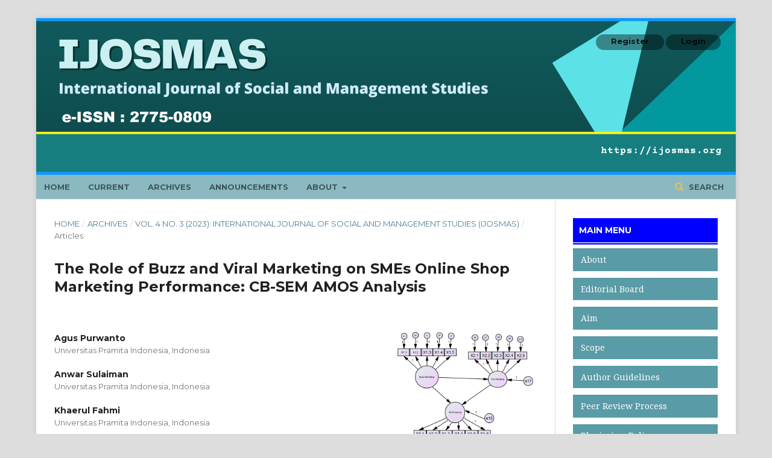

--- FILE ---
content_type: text/html; charset=utf-8
request_url: https://ijosmas.org/index.php/ijosmas/article/view/292
body_size: 8737
content:
	<!DOCTYPE html>
<html lang="en-US" xml:lang="en-US">
<head>
	<meta charset="utf-8">
	<meta name="viewport" content="width=device-width, initial-scale=1.0">
	<title>
		The Role of Buzz and Viral Marketing on SMEs Online Shop Marketing Performance:  CB-SEM AMOS Analysis
							| International Journal of Social and Management Studies
			</title>

	
<link rel="icon" href="https://ijosmas.org/public/journals/1/favicon_en_US.png">
<meta name="generator" content="Open Journal Systems 3.2.1.2">
<meta name="google-site-verification" content="UMSnLa64QHh3TsyLyhXYc1CMlAiyp5Nbnx2s0OhxVc8" />

<meta name="google-site-verification" content="M5wZVNoSUZcTnNF3isZS3m41r_3ah_F90qH0-k8wXKE" />

<meta name="google-site-verification" content="q8_wET74F-4HrPViRM4oWAMbk9rswRMjb4SVDoZv-VA" />
<meta name="gs_meta_revision" content="1.1"/>
<meta name="citation_journal_title" content="International Journal of Social and Management Studies"/>
<meta name="citation_journal_abbrev" content="ijosmas"/>
<meta name="citation_issn" content="2775-0809"/> 
<meta name="citation_author" content="Agus Purwanto"/>
<meta name="citation_author_institution" content="Universitas Pramita Indonesia, Indonesia"/>
<meta name="citation_author" content="Anwar   Sulaiman"/>
<meta name="citation_author_institution" content="Universitas Pramita Indonesia, Indonesia"/>
<meta name="citation_author" content="Khaerul Fahmi"/>
<meta name="citation_author_institution" content="Universitas Pramita Indonesia, Indonesia"/>
<meta name="citation_title" content="The Role of Buzz and Viral Marketing on SMEs Online Shop Marketing Performance:  CB-SEM AMOS Analysis"/>
<meta name="citation_language" content="en"/>
<meta name="citation_date" content="2023/03/04"/>
<meta name="citation_volume" content="4"/>
<meta name="citation_issue" content="3"/>
<meta name="citation_firstpage" content="1"/>
<meta name="citation_lastpage" content="7"/>
<meta name="citation_doi" content="10.5555/ijosmas.v4i3.292"/>
<meta name="citation_abstract_html_url" content="https://ijosmas.org/index.php/ijosmas/article/view/292"/>
<meta name="citation_keywords" xml:lang="en" content="Buzz Marketing, Viral Marketing, SMEs, Marketing Performance, CB-SEM, AMOS"/>
<meta name="citation_pdf_url" content="https://ijosmas.org/index.php/ijosmas/article/download/292/224"/>
<meta name="citation_reference" content="Aditi, B., Djakasaputra, A., Dewianawati, D., Wahyoedi, S., &amp; Titin, T. (2022). Supply chain performance and visit interest of restaurants: The role of buzz and viral marketing strategic. Uncertain Supply Chain Management, 10(2), 437-444."/>
<meta name="citation_reference" content="Avogo, F. A., Appau, W. M., &amp; Attakora-Amaniampong, E. (2022). The effects of word-of-mouth and online review marketing strategies on students’ satisfaction with their housing selection during COVID-19 season. Facilities."/>
<meta name="citation_reference" content="Goodie-Okio Jennifer, A. (2022). Viral Marketing and Brand Performance of Pharmaceutical Companies in South-South, Nigeria: The Moderating Role of Technology. Management Sciences."/>
<meta name="citation_reference" content="Hosseinikhah Choshaly, S., &amp; Mirabolghasemi, M. (2022). The role of viral marketing strategies in predicting purchasing intention of eco-labelled products. Journal of Islamic Marketing, 13(5), 997-1015."/>
<meta name="citation_reference" content="Jasin, M. (2022). How The Role of online and viral marketing and competitiveness ability on business performance of SMEs. Journal of Information Systems and Management (JISMA), 1(2), 28-35."/>
<meta name="citation_reference" content="Kolte, A., Mahajan, Y., &amp; Vasa, L. (2022). A Bibliometric Analysis of Buzz Marketing: Research Areas, Concerns, and Suggestions for Advancement. Plos One."/>
<meta name="citation_reference" content="Krishnan, C., Majid Baba, M., Singh, G., &amp; Mariappan, J. (2022). Viral marketing: a new horizon and emerging challenges. Principles of Social Networking: The New Horizon and Emerging Challenges, 161-175."/>
<meta name="citation_reference" content="Lee, W. L., Liu, C. H., &amp; Tseng, T. W. (2022). The multiple effects of service innovation and quality on transitional and electronic word-of-mouth in predicting customer behaviour. Journal of Retailing and Consumer Services, 64, 102791."/>
<meta name="citation_reference" content="Mukaromah, H., Muhajir, M., Fathudin, F., Purwanti, K., Ansori, Y., Fahlevi, M., ... &amp; Purwanto, A. (2022). The role of buzz and viral marketing strategic on purchase intention and supply chain performance. Uncertain Supply Chain Management, 10(2), 637-644."/>
<meta name="citation_reference" content="Taufik, E. R., Hasan, S., Titin, T., Singagerda, F. S., &amp; Sinambela, E. A. (2022). Hospitals Visit Intention and Visit Decision: How the Role of Viral and Word of Mouth Marketing?. Frontiers in Public Health, 10."/>
<meta name="citation_reference" content="Tu, S., &amp; Neumann, S. (2022, April). A Viral Marketing-Based Model For Opinion Dynamics in Online Social Networks. In Proceedings of the ACM Web Conference 2022 (pp. 1570-1578)."/>
<meta name="citation_reference" content="Zhang, T., &amp; Huang, X. (2022). Viral marketing: Influencer marketing pivots in tourism–a case study of meme influencer instigated travel interest surge. Current Issues in Tourism, 25(4), 508-515."/>
<link rel="schema.DC" href="http://purl.org/dc/elements/1.1/" />
<meta name="DC.Creator.PersonalName" content="Agus Purwanto"/>
<meta name="DC.Creator.PersonalName" content="Anwar   Sulaiman"/>
<meta name="DC.Creator.PersonalName" content="Khaerul Fahmi"/>
<meta name="DC.Date.created" scheme="ISO8601" content="2023-03-04"/>
<meta name="DC.Date.dateSubmitted" scheme="ISO8601" content="2023-03-04"/>
<meta name="DC.Date.issued" scheme="ISO8601" content="2023-03-04"/>
<meta name="DC.Date.modified" scheme="ISO8601" content="2023-03-04"/>
<meta name="DC.Description" xml:lang="en" content="The purpose of this research is to analyze the relationship between buzz marketing and SMEs marketing, the relationship between viral marketing and SMEs marketing performance and the relationship between buzz marketing and viral marketing. This research method is quantitative. The data collection technique in this study used an online questionnaire technique which was designed using a Likert scale of 1 to 7 and distributed to 650 SMEs consumers who were selected by simple random sampling method. This data processing tool uses Structural Equation Modeling (SEM) using the AMOS (Analysis of Moment Structure) program version 26. Prior to data analysis, validity and reliability tests of the questionnaire used are first performed. To measure its validity, the score of each question item was used which was correlated with the total item score in one variable. After testing the validity and reliability, then performed data analysis. Data analysis and interpretation are carried out to answer the problems that have been formulated and answer the hypotheses. In this study, data analysis used Structural Equation Modeling (SEM) with AMOS software. The results of this study are that buzz marketing has a positive and significant effect on SMEs marketing performance. Viral marketing has a positive and significant effect on SMEs marketing performance. Buzz marketing has a positive and significant effect on Viral marketing"/>
<meta name="DC.Format" scheme="IMT" content="application/pdf"/>
<meta name="DC.Identifier" content="292"/>
<meta name="DC.Identifier.pageNumber" content="1-7"/>
<meta name="DC.Identifier.DOI" content="10.5555/ijosmas.v4i3.292"/>
<meta name="DC.Identifier.URI" content="https://ijosmas.org/index.php/ijosmas/article/view/292"/>
<meta name="DC.Language" scheme="ISO639-1" content="en"/>
<meta name="DC.Rights" content="Copyright (c) 2023  International Journal of Social and Management Studies"/>
<meta name="DC.Rights" content=""/>
<meta name="DC.Source" content="International Journal of Social and Management Studies"/>
<meta name="DC.Source.ISSN" content="2775-0809"/>
<meta name="DC.Source.Issue" content="3"/>
<meta name="DC.Source.Volume" content="4"/>
<meta name="DC.Source.URI" content="https://ijosmas.org/index.php/ijosmas"/>
<meta name="DC.Subject" xml:lang="en" content="Buzz Marketing, Viral Marketing, SMEs, Marketing Performance, CB-SEM, AMOS"/>
<meta name="DC.Title" content="The Role of Buzz and Viral Marketing on SMEs Online Shop Marketing Performance:  CB-SEM AMOS Analysis"/>
<meta name="DC.Type" content="Text.Serial.Journal"/>
<meta name="DC.Type.articleType" content="Articles"/>
<link rel="alternate" type="application/atom+xml" href="https://ijosmas.org/index.php/ijosmas/gateway/plugin/WebFeedGatewayPlugin/atom">
<link rel="alternate" type="application/rdf+xml" href="https://ijosmas.org/index.php/ijosmas/gateway/plugin/WebFeedGatewayPlugin/rss">
<link rel="alternate" type="application/rss+xml" href="https://ijosmas.org/index.php/ijosmas/gateway/plugin/WebFeedGatewayPlugin/rss2">
<link rel="alternate" type="application/atom+xml" href="https://ijosmas.org/index.php/ijosmas/gateway/plugin/AnnouncementFeedGatewayPlugin/atom">
<link rel="alternate" type="application/rdf+xml" href="https://ijosmas.org/index.php/ijosmas/gateway/plugin/AnnouncementFeedGatewayPlugin/rss">
<link rel="alternate" type="application/rss+xml" href="https://ijosmas.org/index.php/ijosmas/gateway/plugin/AnnouncementFeedGatewayPlugin/rss2">
	<link rel="stylesheet" href="https://ijosmas.org/index.php/ijosmas/$$$call$$$/page/page/css?name=stylesheet" type="text/css" /><link rel="stylesheet" href="https://cdnjs.cloudflare.com/ajax/libs/font-awesome/4.7.0/css/font-awesome.css?v=3.2.1.2" type="text/css" /><link rel="stylesheet" href="//fonts.googleapis.com/css?family=Montserrat:400,700|Noto+Serif:400,400i,700,700i" type="text/css" /><link rel="stylesheet" href="https://ijosmas.org/plugins/generic/orcidProfile/css/orcidProfile.css?v=3.2.1.2" type="text/css" /><link rel="stylesheet" href="https://ijosmas.org/public/journals/1/styleSheet.css?v=3.2.1.2" type="text/css" />
</head>
<body class="pkp_page_article pkp_op_view has_site_logo" dir="ltr">

	<div class="pkp_structure_page">

				<header class="pkp_structure_head" id="headerNavigationContainer" role="banner">
						 <nav class="cmp_skip_to_content" aria-label="Jump to content links">
	<a href="#pkp_content_main">Skip to main content</a>
	<a href="#siteNav">Skip to main navigation menu</a>
		<a href="#pkp_content_footer">Skip to site footer</a>
</nav>

			<div class="pkp_head_wrapper">

				<div class="pkp_site_name_wrapper">
					<button class="pkp_site_nav_toggle">
						<span>Open Menu</span>
					</button>
										<div class="pkp_site_name">
																<a href="						https://ijosmas.org/index.php/ijosmas/index
					" class="is_img">
							<img src="https://ijosmas.org/public/journals/1/pageHeaderLogoImage_en_US.png" width="2320" height="500"  />
						</a>
										</div>
				</div>

				
				<nav class="pkp_site_nav_menu" aria-label="Site Navigation">
					<a id="siteNav"></a>
					<div class="pkp_navigation_primary_row">
						<div class="pkp_navigation_primary_wrapper">
																				<ul id="navigationPrimary" class="pkp_navigation_primary pkp_nav_list">
								<li class="">
				<a href="https://ijosmas.org/">
					Home
				</a>
							</li>
								<li class="">
				<a href="https://ijosmas.org/index.php/ijosmas/issue/current">
					Current
				</a>
							</li>
								<li class="">
				<a href="https://ijosmas.org/index.php/ijosmas/issue/archive">
					Archives
				</a>
							</li>
								<li class="">
				<a href="https://ijosmas.org/index.php/ijosmas/announcement">
					Announcements
				</a>
							</li>
								<li class="">
				<a href="https://ijosmas.org/index.php/ijosmas/about">
					About
				</a>
									<ul>
																					<li class="">
									<a href="https://ijosmas.org/index.php/ijosmas/about">
										About the Journal
									</a>
								</li>
																												<li class="">
									<a href="https://ijosmas.org/index.php/ijosmas/about/submissions">
										Submissions
									</a>
								</li>
																												<li class="">
									<a href="https://ijosmas.org/index.php/ijosmas/about/editorialTeam">
										Editorial Team
									</a>
								</li>
																												<li class="">
									<a href="https://ijosmas.org/index.php/ijosmas/about/privacy">
										Privacy Statement
									</a>
								</li>
																												<li class="">
									<a href="https://ijosmas.org/index.php/ijosmas/about/contact">
										Contact
									</a>
								</li>
																		</ul>
							</li>
			</ul>

				

																									
	<form class="pkp_search pkp_search_desktop" action="https://ijosmas.org/index.php/ijosmas/search/search" method="get" role="search" aria-label="Article Search">
		<input type="hidden" name="csrfToken" value="9f290d7881b3ad557e967fadb80a8b54">
				
			<input name="query" value="" type="text" aria-label="Search Query">
		

		<button type="submit">
			Search
		</button>
		<div class="search_controls" aria-hidden="true">
			<a href="https://ijosmas.org/index.php/ijosmas/search/search" class="headerSearchPrompt search_prompt" aria-hidden="true">
				Search
			</a>
			<a href="#" class="search_cancel headerSearchCancel" aria-hidden="true"></a>
			<span class="search_loading" aria-hidden="true"></span>
		</div>
	</form>
													</div>
					</div>
					<div class="pkp_navigation_user_wrapper" id="navigationUserWrapper">
							<ul id="navigationUser" class="pkp_navigation_user pkp_nav_list">
								<li class="profile">
				<a href="https://ijosmas.org/index.php/ijosmas/user/register">
					Register
				</a>
							</li>
								<li class="profile">
				<a href="https://ijosmas.org/index.php/ijosmas/login">
					Login
				</a>
							</li>
										</ul>

					</div>
																			
	<form class="pkp_search pkp_search_mobile" action="https://ijosmas.org/index.php/ijosmas/search/search" method="get" role="search" aria-label="Article Search">
		<input type="hidden" name="csrfToken" value="9f290d7881b3ad557e967fadb80a8b54">
				
			<input name="query" value="" type="text" aria-label="Search Query">
		

		<button type="submit">
			Search
		</button>
		<div class="search_controls" aria-hidden="true">
			<a href="https://ijosmas.org/index.php/ijosmas/search/search" class="headerSearchPrompt search_prompt" aria-hidden="true">
				Search
			</a>
			<a href="#" class="search_cancel headerSearchCancel" aria-hidden="true"></a>
			<span class="search_loading" aria-hidden="true"></span>
		</div>
	</form>
									</nav>
			</div><!-- .pkp_head_wrapper -->
		</header><!-- .pkp_structure_head -->

						<div class="pkp_structure_content has_sidebar">
			<div class="pkp_structure_main" role="main">
				<a id="pkp_content_main"></a>

<div class="page page_article">
			<nav class="cmp_breadcrumbs" role="navigation" aria-label="You are here:">
	<ol>
		<li>
			<a href="https://ijosmas.org/index.php/ijosmas/index">
				Home
			</a>
			<span class="separator">/</span>
		</li>
		<li>
			<a href="https://ijosmas.org/index.php/ijosmas/issue/archive">
				Archives
			</a>
			<span class="separator">/</span>
		</li>
					<li>
				<a href="https://ijosmas.org/index.php/ijosmas/issue/view/16">
					Vol. 4 No. 3 (2023): International Journal of Social and Management Studies (IJOSMAS)
				</a>
				<span class="separator">/</span>
			</li>
				<li class="current" aria-current="page">
			<span aria-current="page">
									Articles
							</span>
		</li>
	</ol>
</nav>
	
			<article class="obj_article_details">

			<h1 class="page_title">
		The Role of Buzz and Viral Marketing on SMEs Online Shop Marketing Performance:  CB-SEM AMOS Analysis
	</h1>
	
	<div class="row">
		<div class="main_entry">

							<section class="item authors">
					<h2 class="pkp_screen_reader">Authors</h2>
					<ul class="authors">
											<li>
							<span class="name">
								Agus Purwanto
							</span>
															<span class="affiliation">
									Universitas Pramita Indonesia, Indonesia
								</span>
																				</li>
											<li>
							<span class="name">
								Anwar Sulaiman
							</span>
															<span class="affiliation">
									Universitas Pramita Indonesia, Indonesia
								</span>
																				</li>
											<li>
							<span class="name">
								Khaerul Fahmi
							</span>
															<span class="affiliation">
									Universitas Pramita Indonesia, Indonesia
								</span>
																				</li>
										</ul>
				</section>
			
																												<section class="item doi">
						<h2 class="label">
														DOI:
						</h2>
						<span class="value">
							<a href="https://doi.org/10.5555/ijosmas.v4i3.292">
								https://doi.org/10.5555/ijosmas.v4i3.292
							</a>
						</span>
					</section>
							
									<section class="item keywords">
				<h2 class="label">
										Keywords:
				</h2>
				<span class="value">
											Buzz Marketing, Viral Marketing, SMEs, Marketing Performance, CB-SEM, AMOS									</span>
			</section>
			
										<section class="item abstract">
					<h2 class="label">Abstract</h2>
					<p>The purpose of this research is to analyze the relationship between buzz marketing and SMEs marketing, the relationship between viral marketing and SMEs marketing performance and the relationship between buzz marketing and viral marketing. This research method is quantitative. The data collection technique in this study used an online questionnaire technique which was designed using a Likert scale of 1 to 7 and distributed to 650 SMEs consumers who were selected by simple random sampling method. This data processing tool uses Structural Equation Modeling (SEM) using the AMOS (Analysis of Moment Structure) program version 26. Prior to data analysis, validity and reliability tests of the questionnaire used are first performed. To measure its validity, the score of each question item was used which was correlated with the total item score in one variable. After testing the validity and reliability, then performed data analysis. Data analysis and interpretation are carried out to answer the problems that have been formulated and answer the hypotheses. In this study, data analysis used Structural Equation Modeling (SEM) with AMOS software. The results of this study are that buzz marketing has a positive and significant effect on SMEs marketing performance. Viral marketing has a positive and significant effect on SMEs marketing performance. Buzz marketing has a positive and significant effect on Viral marketing</p>
				</section>
			
			<div class="item downloads_chart">
	<h3 class="label">
		Downloads
	</h3>
	<div class="value">
		<canvas class="usageStatsGraph" data-object-type="Submission" data-object-id="292"></canvas>
		<div class="usageStatsUnavailable" data-object-type="Submission" data-object-id="292">
			Download data is not yet available.
		</div>
	</div>
</div>


																																	
										<section class="item references">
					<h2 class="label">
						References
					</h2>
					<div class="value">
																					<p>Aditi, B., Djakasaputra, A., Dewianawati, D., Wahyoedi, S., &amp; Titin, T. (2022). Supply chain performance and visit interest of restaurants: The role of buzz and viral marketing strategic. Uncertain Supply Chain Management, 10(2), 437-444. </p>
															<p>Avogo, F. A., Appau, W. M., &amp; Attakora-Amaniampong, E. (2022). The effects of word-of-mouth and online review marketing strategies on students’ satisfaction with their housing selection during COVID-19 season. Facilities. </p>
															<p>Goodie-Okio Jennifer, A. (2022). Viral Marketing and Brand Performance of Pharmaceutical Companies in South-South, Nigeria: The Moderating Role of Technology. Management Sciences. </p>
															<p>Hosseinikhah Choshaly, S., &amp; Mirabolghasemi, M. (2022). The role of viral marketing strategies in predicting purchasing intention of eco-labelled products. Journal of Islamic Marketing, 13(5), 997-1015. </p>
															<p>Jasin, M. (2022). How The Role of online and viral marketing and competitiveness ability on business performance of SMEs. Journal of Information Systems and Management (JISMA), 1(2), 28-35. </p>
															<p>Kolte, A., Mahajan, Y., &amp; Vasa, L. (2022). A Bibliometric Analysis of Buzz Marketing: Research Areas, Concerns, and Suggestions for Advancement. Plos One. </p>
															<p>Krishnan, C., Majid Baba, M., Singh, G., &amp; Mariappan, J. (2022). Viral marketing: a new horizon and emerging challenges. Principles of Social Networking: The New Horizon and Emerging Challenges, 161-175. </p>
															<p>Lee, W. L., Liu, C. H., &amp; Tseng, T. W. (2022). The multiple effects of service innovation and quality on transitional and electronic word-of-mouth in predicting customer behaviour. Journal of Retailing and Consumer Services, 64, 102791. </p>
															<p>Mukaromah, H., Muhajir, M., Fathudin, F., Purwanti, K., Ansori, Y., Fahlevi, M., ... &amp; Purwanto, A. (2022). The role of buzz and viral marketing strategic on purchase intention and supply chain performance. Uncertain Supply Chain Management, 10(2), 637-644. </p>
															<p>Taufik, E. R., Hasan, S., Titin, T., Singagerda, F. S., &amp; Sinambela, E. A. (2022). Hospitals Visit Intention and Visit Decision: How the Role of Viral and Word of Mouth Marketing?. Frontiers in Public Health, 10. </p>
															<p>Tu, S., &amp; Neumann, S. (2022, April). A Viral Marketing-Based Model For Opinion Dynamics in Online Social Networks. In Proceedings of the ACM Web Conference 2022 (pp. 1570-1578). </p>
															<p>Zhang, T., &amp; Huang, X. (2022). Viral marketing: Influencer marketing pivots in tourism–a case study of meme influencer instigated travel interest surge. Current Issues in Tourism, 25(4), 508-515. </p>
																		</div>
				</section>
			
		</div><!-- .main_entry -->

		<div class="entry_details">

										<div class="item cover_image">
					<div class="sub_item">
																				<img
								src="https://ijosmas.org/public/journals/1/submission_292_292_coverImage_en_US.png"
								alt="ilil"
							>
											</div>
				</div>
			
										<div class="item galleys">
					<h2 class="pkp_screen_reader">
						Downloads
					</h2>
					<ul class="value galleys_links">
													<li>
								
	
							

<a class="obj_galley_link pdf" href="https://ijosmas.org/index.php/ijosmas/article/view/292/224">

		
	DOWNLOAD PDF ARTICLE

	</a>
							</li>
											</ul>
				</div>
						
						<div class="item published">
				<section class="sub_item">
					<h2 class="label">
						Published
					</h2>
					<div class="value">
																			<span>2023-03-04</span>
																	</div>
				</section>
							</div>
			
										<div class="item citation">
					<section class="sub_item citation_display">
						<h2 class="label">
							How to Cite
						</h2>
						<div class="value">
							<div id="citationOutput" role="region" aria-live="polite">
								<div class="csl-bib-body">
  <div class="csl-entry">Purwanto, A., Sulaiman, A. ., &#38; Fahmi, K. (2023). The Role of Buzz and Viral Marketing on SMEs Online Shop Marketing Performance: CB-SEM AMOS Analysis. <i>International Journal of Social and Management Studies</i>, <i>4</i>(3), 1–7. https://doi.org/10.5555/ijosmas.v4i3.292</div>
</div>
							</div>
							<div class="citation_formats">
								<button class="cmp_button citation_formats_button" aria-controls="cslCitationFormats" aria-expanded="false" data-csl-dropdown="true">
									More Citation Formats
								</button>
								<div id="cslCitationFormats" class="citation_formats_list" aria-hidden="true">
									<ul class="citation_formats_styles">
																					<li>
												<a
													aria-controls="citationOutput"
													href="https://ijosmas.org/index.php/ijosmas/citationstylelanguage/get/acm-sig-proceedings?submissionId=292&amp;publicationId=292"
													data-load-citation
													data-json-href="https://ijosmas.org/index.php/ijosmas/citationstylelanguage/get/acm-sig-proceedings?submissionId=292&amp;publicationId=292&amp;return=json"
												>
													ACM
												</a>
											</li>
																					<li>
												<a
													aria-controls="citationOutput"
													href="https://ijosmas.org/index.php/ijosmas/citationstylelanguage/get/acs-nano?submissionId=292&amp;publicationId=292"
													data-load-citation
													data-json-href="https://ijosmas.org/index.php/ijosmas/citationstylelanguage/get/acs-nano?submissionId=292&amp;publicationId=292&amp;return=json"
												>
													ACS
												</a>
											</li>
																					<li>
												<a
													aria-controls="citationOutput"
													href="https://ijosmas.org/index.php/ijosmas/citationstylelanguage/get/apa?submissionId=292&amp;publicationId=292"
													data-load-citation
													data-json-href="https://ijosmas.org/index.php/ijosmas/citationstylelanguage/get/apa?submissionId=292&amp;publicationId=292&amp;return=json"
												>
													APA
												</a>
											</li>
																					<li>
												<a
													aria-controls="citationOutput"
													href="https://ijosmas.org/index.php/ijosmas/citationstylelanguage/get/associacao-brasileira-de-normas-tecnicas?submissionId=292&amp;publicationId=292"
													data-load-citation
													data-json-href="https://ijosmas.org/index.php/ijosmas/citationstylelanguage/get/associacao-brasileira-de-normas-tecnicas?submissionId=292&amp;publicationId=292&amp;return=json"
												>
													ABNT
												</a>
											</li>
																					<li>
												<a
													aria-controls="citationOutput"
													href="https://ijosmas.org/index.php/ijosmas/citationstylelanguage/get/chicago-author-date?submissionId=292&amp;publicationId=292"
													data-load-citation
													data-json-href="https://ijosmas.org/index.php/ijosmas/citationstylelanguage/get/chicago-author-date?submissionId=292&amp;publicationId=292&amp;return=json"
												>
													Chicago
												</a>
											</li>
																					<li>
												<a
													aria-controls="citationOutput"
													href="https://ijosmas.org/index.php/ijosmas/citationstylelanguage/get/harvard-cite-them-right?submissionId=292&amp;publicationId=292"
													data-load-citation
													data-json-href="https://ijosmas.org/index.php/ijosmas/citationstylelanguage/get/harvard-cite-them-right?submissionId=292&amp;publicationId=292&amp;return=json"
												>
													Harvard
												</a>
											</li>
																					<li>
												<a
													aria-controls="citationOutput"
													href="https://ijosmas.org/index.php/ijosmas/citationstylelanguage/get/ieee?submissionId=292&amp;publicationId=292"
													data-load-citation
													data-json-href="https://ijosmas.org/index.php/ijosmas/citationstylelanguage/get/ieee?submissionId=292&amp;publicationId=292&amp;return=json"
												>
													IEEE
												</a>
											</li>
																					<li>
												<a
													aria-controls="citationOutput"
													href="https://ijosmas.org/index.php/ijosmas/citationstylelanguage/get/modern-language-association?submissionId=292&amp;publicationId=292"
													data-load-citation
													data-json-href="https://ijosmas.org/index.php/ijosmas/citationstylelanguage/get/modern-language-association?submissionId=292&amp;publicationId=292&amp;return=json"
												>
													MLA
												</a>
											</li>
																					<li>
												<a
													aria-controls="citationOutput"
													href="https://ijosmas.org/index.php/ijosmas/citationstylelanguage/get/turabian-fullnote-bibliography?submissionId=292&amp;publicationId=292"
													data-load-citation
													data-json-href="https://ijosmas.org/index.php/ijosmas/citationstylelanguage/get/turabian-fullnote-bibliography?submissionId=292&amp;publicationId=292&amp;return=json"
												>
													Turabian
												</a>
											</li>
																					<li>
												<a
													aria-controls="citationOutput"
													href="https://ijosmas.org/index.php/ijosmas/citationstylelanguage/get/vancouver?submissionId=292&amp;publicationId=292"
													data-load-citation
													data-json-href="https://ijosmas.org/index.php/ijosmas/citationstylelanguage/get/vancouver?submissionId=292&amp;publicationId=292&amp;return=json"
												>
													Vancouver
												</a>
											</li>
																			</ul>
																			<div class="label">
											Download Citation
										</div>
										<ul class="citation_formats_styles">
																							<li>
													<a href="https://ijosmas.org/index.php/ijosmas/citationstylelanguage/download/ris?submissionId=292&amp;publicationId=292">
														<span class="fa fa-download"></span>
														Endnote/Zotero/Mendeley (RIS)
													</a>
												</li>
																							<li>
													<a href="https://ijosmas.org/index.php/ijosmas/citationstylelanguage/download/bibtex?submissionId=292&amp;publicationId=292">
														<span class="fa fa-download"></span>
														BibTeX
													</a>
												</li>
																					</ul>
																	</div>
							</div>
						</div>
					</section>
				</div>
			
										<div class="item issue">

											<section class="sub_item">
							<h2 class="label">
								Issue
							</h2>
							<div class="value">
								<a class="title" href="https://ijosmas.org/index.php/ijosmas/issue/view/16">
									Vol. 4 No. 3 (2023): International Journal of Social and Management Studies (IJOSMAS)
								</a>
							</div>
						</section>
					
											<section class="sub_item">
							<h2 class="label">
								Section
							</h2>
							<div class="value">
								Articles
							</div>
						</section>
									</div>
			
															
						
			

		</div><!-- .entry_details -->
	</div><!-- .row -->

</article>

	<div id="articlesBySimilarityList">
	</div>
<div id="articlesBySameAuthorList">
						<h3>Most read articles by the same author(s)</h3>

			<ul>
																													<li>
													Masduki Asbari,
													Dylmoon Hidayat,
													Agus Purwanto,
												<a href="https://ijosmas.org/index.php/ijosmas/article/view/12">
							Managing Employee Performance:  From Leadership to Readiness for Change
						</a>,
						<a href="https://ijosmas.org/index.php/ijosmas/issue/view/2">
							International Journal of Social and Management Studies: Vol. 2 No. 1 (2021): International Journal of Social and Management Studies (IJOSMAS)
						</a>
					</li>
																													<li>
													Agus Purwanto,
													Masduki Asbari,
													Hartuti,
													Yuni Nuraeni Setiana,
													Khaerul Fahmi,
												<a href="https://ijosmas.org/index.php/ijosmas/article/view/4">
							Effect of Psychological Capital and Authentic Leadership on Innovation Work Behavior
						</a>,
						<a href="https://ijosmas.org/index.php/ijosmas/issue/view/2">
							International Journal of Social and Management Studies: Vol. 2 No. 1 (2021): International Journal of Social and Management Studies (IJOSMAS)
						</a>
					</li>
																													<li>
													Dewiana Novitasari,
													Edy Siswanto,
													AGUS PURWANTO,
													Khaerul Fahmi,
												<a href="https://ijosmas.org/index.php/ijosmas/article/view/1">
							Authentic Leadership and Innovation:  What is the Role of Psychological Capital?
						</a>,
						<a href="https://ijosmas.org/index.php/ijosmas/issue/view/1">
							International Journal of Social and Management Studies: Vol. 1 No. 1 (2020): International Journal of Social and Management Studies (IJOSMAS)
						</a>
					</li>
																													<li>
													Agus Purwanto,
													Masduki Asbari,
													Teguh Iman Santoso,
												<a href="https://ijosmas.org/index.php/ijosmas/article/view/50">
							Analisis Data Penelitian Sosial dan Manajemen: Perbandingan Hasil antara Amos, SmartPLS, WarpPLS, dan SPSS Untuk Jumlah Sampel Medium
						</a>,
						<a href="https://ijosmas.org/index.php/ijosmas/issue/view/5">
							International Journal of Social and Management Studies: Vol. 2 No. 4 (2021): International Journal of Social and Management Studies (IJOSMAS)
						</a>
					</li>
																													<li>
													Agus Purwanto,
												<a href="https://ijosmas.org/index.php/ijosmas/article/view/180">
							The Role of  Digital Leadership,  e-loyalty , e-service Quality and  e-satisfaction of Indonesian E-commerce Online Shop
						</a>,
						<a href="https://ijosmas.org/index.php/ijosmas/issue/view/12">
							International Journal of Social and Management Studies: Vol. 3 No. 5 (2022): International Journal of Social and Management Studies (IJOSMAS)
						</a>
					</li>
																													<li>
													Dewiana Novitasari,
													Marissa Grace Haque,
													Heri Supriatna,
													Masduki Asbari,
													Agus Purwanto,
												<a href="https://ijosmas.org/index.php/ijosmas/article/view/29">
							Understanding the Links between Charismatic Leadership, Intrinsic Motivation and Tacit Knowledge Sharing  among MSME Employees
						</a>,
						<a href="https://ijosmas.org/index.php/ijosmas/issue/view/4">
							International Journal of Social and Management Studies: Vol. 2 No. 3 (2021): International Journal of Social and Management Studies (IJOSMAS)
						</a>
					</li>
																													<li>
													Masduki Asbari,
													Agustian Budi  Prasetya,
													Priyono Budi Santoso,
													Agus Purwanto,
												<a href="https://ijosmas.org/index.php/ijosmas/article/view/18">
							From Creativity to Innovation: The Role of Female Employees’ Psychological Capital
						</a>,
						<a href="https://ijosmas.org/index.php/ijosmas/issue/view/3">
							International Journal of Social and Management Studies: Vol. 2 No. 2 (2021): International Journal of Social and Management Studies (IJOSMAS)
						</a>
					</li>
																													<li>
													Lisdewi  Muliati,
													Masduki Asbari,
													Multi Nadeak,
													Dewiana Novitasari,
													Agus Purwanto,
												<a href="https://ijosmas.org/index.php/ijosmas/article/view/97">
							Elementary School Teachers Performance: How The Role of Transformational Leadership, Competency, and Self-Efficacy?
						</a>,
						<a href="https://ijosmas.org/index.php/ijosmas/issue/view/8">
							International Journal of Social and Management Studies: Vol. 3 No. 1 (2022): International Journal of Social and Management Studies (IJOSMAS)
						</a>
					</li>
																													<li>
													Arman Syah Putra,
													Hatoli Waruwu,
													Masduki Asbari,
													Dewiana Novitasari,
													Agus Purwanto,
												<a href="https://ijosmas.org/index.php/ijosmas/article/view/10">
							Leadership in the Innovation Era: Transactional or Transformational Style?
						</a>,
						<a href="https://ijosmas.org/index.php/ijosmas/issue/view/1">
							International Journal of Social and Management Studies: Vol. 1 No. 1 (2020): International Journal of Social and Management Studies (IJOSMAS)
						</a>
					</li>
																													<li>
													Agus Purwanto,
													Priyono Budi Santoso,
													Edy Siswanto,
													Hartuti,
													Yuni Nuraeni Setiana,
													Yuli Sudargini,
													Khaerul Fahmi,
												<a href="https://ijosmas.org/index.php/ijosmas/article/view/5">
							Effect of Hard Skills, Soft Skills, Organizational Learning and Innovation Capability on Islamic University Lecturers’ Performance
						</a>,
						<a href="https://ijosmas.org/index.php/ijosmas/issue/view/2">
							International Journal of Social and Management Studies: Vol. 2 No. 1 (2021): International Journal of Social and Management Studies (IJOSMAS)
						</a>
					</li>
							</ul>
			<div id="articlesBySameAuthorPages">
				<strong>1</strong>&nbsp;<a href="https://ijosmas.org/index.php/ijosmas/article/view/292?articlesBySameAuthorPage=2#articlesBySameAuthor">2</a>&nbsp;<a href="https://ijosmas.org/index.php/ijosmas/article/view/292?articlesBySameAuthorPage=3#articlesBySameAuthor">3</a>&nbsp;<a href="https://ijosmas.org/index.php/ijosmas/article/view/292?articlesBySameAuthorPage=2#articlesBySameAuthor">&gt;</a>&nbsp;<a href="https://ijosmas.org/index.php/ijosmas/article/view/292?articlesBySameAuthorPage=3#articlesBySameAuthor">&gt;&gt;</a>&nbsp;
			</div>
			</div>


</div><!-- .page -->

	</div><!-- pkp_structure_main -->

									<div class="pkp_structure_sidebar left" role="complementary" aria-label="Sidebar">
				<div class="pkp_block block_custom" id="customblock-mainmenu">
	<div class="content">
		<ul class="menusidebar">
<li class="show" style="border-bottom: 3px #3232ff solid; height: 50px;"><a class="cmp_manuscript_button" style="display: block; padding: 10px; text-align: left; color: #fbfcfc; background-color: #0000ff;">MAIN MENU</a></li>
<li class="show"><a title="About" href="https://ijosmas.org/index.php/ijosmas/about">About</a></li>
<li class="show"><a title="Editorial Team" href="https://ijosmas.org/index.php/ijosmas/about/editorialTeam">Editorial Board</a></li>
<li class="show"><a title="Aim" href="https://ijosmas.org/index.php/ijosmas/aim">Aim</a></li>
<li class="show"><a title="Scope" href="https://ijosmas.org/index.php/ijosmas/scope">Scope</a></li>
<li class="show"><a title="Author Guidelines" href="https://ijosmas.org/index.php/ijosmas/about/submissions#authorGuidelines">Author Guidelines</a></li>
<li class="show"><a title="Peer Review Process" href="https://ijosmas.org/index.php/ijosmas/peer_review_process/">Peer Review Process</a></li>
<li class="show"><a title="Plagiarism Policy" href="https://ijosmas.org/index.php/ijosmas/plagiarism_policy">Plagiarism Policy</a></li>
<li class="show"><a title="Copyright Notice" href="https://ijosmas.org/index.php/ijosmas/about/submissions#copyrightNotice/">Copyright Notice</a></li>
<li class="show"><a title="Copyright Licence" href="https://ijosmas.org/index.php/ijosmas/copyright_license">Copyright Licence</a></li>
<li class="show"><a title="Privacy Statement" href="https://ijosmas.org/index.php/ijosmas/about/submissions#privacyStatement">Privacy Statement</a></li>
<li class="show"><a title="Open Access Policy" href="https://ijosmas.org/index.php/ijosmas/open_access_policy/">Open Access Policy</a></li>
<li class="show"><a title="Indexing" href="https://ijosmas.org/index.php/ijosmas/indexing">Indexing</a></li>
<li class="show"><a title="Submission" href="https://ijosmas.org/index.php/ijosmas/about/submissions">Submission</a></li>
</ul>
	</div>
</div>
<div class="pkp_block block_custom" id="customblock-journaltemplate">
	<div class="content">
		<ul class="menusidebar">
<li class="show" style="border-bottom: 3px #3232ff solid; height: 50px;"><a class="cmp_manuscript_button" style="display: block; padding: 10px; text-align: left; color: #fbfcfc; background-color: #0000ff;">JOURNAL TEMPLATE</a></li>
</ul>
<p><a href="https://docs.google.com/document/d/1nki7tCYi18GrgPgbWbKcp69oxkBetrMj6WEypiFDWwE/edit?usp=sharing"><img src="https://ijosmas.org/public/journals/1/image/journaltemplate.png" alt="" width="501" height="205"></a></p>
	</div>
</div>
<div class="pkp_block block_custom" id="customblock-INDEXING">
	<div class="content">
		<ul class="menusidebar">
<ul class="menusidebar">
<li class="show" style="border-bottom: 3px #0000ff  solid; height: 50px;"><a class="cmp_manuscript_button" style="display: block; padding: 10px; text-align: left; color: #fbfcfc; background-color: #0000ff;">INDEXING</a></li>
</ul>
</ul>
<p><a href="%20https://scholar.google.com/citations?hl=en&amp;authuser=7&amp;user=HjIg7TwAAAAJ"><img src="https://ijospl.org/public/site/image/google.png" alt="" width="222" height="77"></a></p>
	</div>
</div>
<div class="pkp_block block_custom" id="customblock-TOOLS">
	<div class="content">
		<ul class="menusidebar">
<ul class="menusidebar">
<li class="show" style="border-bottom: 3px #0000ff  solid; height: 50px;"><a class="cmp_manuscript_button" style="display: block; padding: 10px; text-align: left; color: #fbfcfc; background-color: #0000ff;">MANAGEMENT TOOLS</a></li>
</ul>
</ul>
<p><img src="https://ijospl.org/public/site/image/grammarly.png" alt="" width="222" height="77"></p>
<p><img src="https://ijospl.org/public/site/image/turnitin.png" alt="" width="222" height="77"></p>
<p><img src="https://ijospl.org/public/site/image/mendeley.png" alt="" width="222" height="77"></p>
	</div>
</div>
<div class="pkp_block block_custom" id="customblock-VISITORS">
	<div class="content">
		<ul class="menusidebar">
<li class="show" style="border-bottom: 3px #0000ff  solid; height: 50px;"><a class="cmp_manuscript_button" style="display: block; padding: 10px; text-align: left; color: #fbfcfc; background-color: #0000ff;">VISITORS STATS</a></li>
</ul>
<p><a href="https://info.flagcounter.com/g4A4"><img src="https://s01.flagcounter.com/countxl/g4A4/bg_FFFFFF/txt_000000/border_CCCCCC/columns_2/maxflags_10/viewers_0/labels_1/pageviews_1/flags_0/percent_0/" alt="Flag Counter" border="0"></a></p>
	</div>
</div>
<div class="pkp_block block_information">
	<h2 class="title">Information</h2>
	<div class="content">
		<ul>
							<li>
					<a href="https://ijosmas.org/index.php/ijosmas/information/readers">
						For Readers
					</a>
				</li>
										<li>
					<a href="https://ijosmas.org/index.php/ijosmas/information/authors">
						For Authors
					</a>
				</li>
										<li>
					<a href="https://ijosmas.org/index.php/ijosmas/information/librarians">
						For Librarians
					</a>
				</li>
					</ul>
	</div>
</div>

			</div><!-- pkp_sidebar.left -->
			</div><!-- pkp_structure_content -->

<div class="pkp_structure_footer_wrapper" role="contentinfo">
	<a id="pkp_content_footer"></a>

	<div class="pkp_structure_footer">

					<div class="pkp_footer_content">
				<p><strong>Contact Address :</strong></p>
<p><strong>IJOSMAS JOURNAL  e-ISSN : 2775-0809</strong></p>
<p>AGUSPATI RESEARCH INSTITUTA<br />SK Kemenkumham AHU-0054821-AH.01.14 Tahun 2021<br />Akta Pendirian No 332 Tgl 26-8-2021 Notaris NURLISA UKE DESY, SH. Mkn<br />Griya Catania – Citra Raya<br />Tangerang- Indonesia<br />Phone : +628111700111, +628119741010<br />Email : <a href="mailto:editor@ijosmas.org"><u>editor@ijosmas.org</u></a> , <a href="mailto:journal.ijosmas@gmail.com"><u>journal.ijosmas@gmail.com</u></a> </p>
			</div>
		
		<div class="pkp_brand_footer" role="complementary">
			<a href="https://ijosmas.org/index.php/ijosmas/about/aboutThisPublishingSystem">
				<img alt="More information about the publishing system, Platform and Workflow by OJS/PKP." src="https://ijosmas.org/templates/images/ojs_brand.png">
			</a>
		</div>
	</div>
</div><!-- pkp_structure_footer_wrapper -->

</div><!-- pkp_structure_page -->

<script src="//ajax.googleapis.com/ajax/libs/jquery/3.3.1/jquery.min.js?v=3.2.1.2" type="text/javascript"></script><script src="//ajax.googleapis.com/ajax/libs/jqueryui/1.12.0/jquery-ui.min.js?v=3.2.1.2" type="text/javascript"></script><script src="https://ijosmas.org/lib/pkp/js/lib/jquery/plugins/jquery.tag-it.js?v=3.2.1.2" type="text/javascript"></script><script src="https://ijosmas.org/plugins/themes/default/js/lib/popper/popper.js?v=3.2.1.2" type="text/javascript"></script><script src="https://ijosmas.org/plugins/themes/default/js/lib/bootstrap/util.js?v=3.2.1.2" type="text/javascript"></script><script src="https://ijosmas.org/plugins/themes/default/js/lib/bootstrap/dropdown.js?v=3.2.1.2" type="text/javascript"></script><script src="https://ijosmas.org/plugins/themes/default/js/main.js?v=3.2.1.2" type="text/javascript"></script><script src="https://ijosmas.org/plugins/generic/citationStyleLanguage/js/articleCitation.js?v=3.2.1.2" type="text/javascript"></script><script type="text/javascript">var pkpUsageStats = pkpUsageStats || {};pkpUsageStats.data = pkpUsageStats.data || {};pkpUsageStats.data.Submission = pkpUsageStats.data.Submission || {};pkpUsageStats.data.Submission[292] = {"data":{"2023":{"1":0,"2":0,"3":121,"4":114,"5":84,"6":88,"7":45,"8":41,"9":60,"10":101,"11":69,"12":60},"2024":{"1":33,"2":61,"3":77,"4":52,"5":21,"6":24,"7":20,"8":21,"9":28,"10":48,"11":9,"12":2},"2025":{"1":1,"2":12,"3":69,"4":41,"5":60,"6":48,"7":26,"8":33,"9":45,"10":49,"11":46,"12":39},"2026":{"1":22,"2":0,"3":0,"4":0,"5":0,"6":0,"7":0,"8":0,"9":0,"10":0,"11":0,"12":0}},"label":"All Downloads","color":"79,181,217","total":1670};</script><script src="https://cdnjs.cloudflare.com/ajax/libs/Chart.js/2.0.1/Chart.js?v=3.2.1.2" type="text/javascript"></script><script type="text/javascript">var pkpUsageStats = pkpUsageStats || {};pkpUsageStats.locale = pkpUsageStats.locale || {};pkpUsageStats.locale.months = ["Jan","Feb","Mar","Apr","May","Jun","Jul","Aug","Sep","Oct","Nov","Dec"];pkpUsageStats.config = pkpUsageStats.config || {};pkpUsageStats.config.chartType = "bar";</script><script src="https://ijosmas.org/plugins/generic/usageStats/js/UsageStatsFrontendHandler.js?v=3.2.1.2" type="text/javascript"></script>


</body>
</html>


--- FILE ---
content_type: text/css
request_url: https://ijosmas.org/public/journals/1/styleSheet.css?v=3.2.1.2
body_size: 1247
content:

body {background-image: url(https://jurnal.sttbasom.ac.id/noisy_grid.png);}

/* editor, reviewer list */
._list_editor, 
._list_reviewer {
    font-family: "Montserrat",-apple-system,BlinkMacSystemFont,"Segoe UI","Roboto","Oxygen-Sans","Ubuntu","Cantarell","Helvetica Neue",sans-serif;
}
._list_editor dt, 
._list_editor dd, 
._list_reviewer dt, 
._list_reviewer dd { padding: 5px 0; }
._list_editor dt, 
._list_reviewer dt { font-weight: 600; }
._list_reviewer dt { text-transform: uppercase; }
/* a orcid */
._orcid::before { 
    content: url("/public/site/images/_upload/orcid 16x16.png");
    margin: auto 5px auto 10px;
}
/* a google scholar2 */
._gscholar2::before { 
    content: url("/public/site/images/_upload/gscholar 16x16.png");
    margin: auto 5px auto 5px;
}
/*link*/
._list_editor a, 
._list_reviewer a,
._orcid, ._gscholar2 {
    text-decoration: none;
}
._list_editor a:hover, 
._list_reviewer a:hover, 
._orcid:hover {
    text-decoration: underline;
}
._ddref { margin-top: 7px; margin-bottom: 10px; }
._a_custom {
  padding: 7px 10px;
  border-radius: 20px;
  text-decoration: none;
  text-transform: uppercase;
  font-size: 11px;
  color: #fff;
  margin-top: 10px;
}
._a_custom:hover, ._a_custom:active, ._a_custom:focus {
  text-decoration: none !important; 
  font-weight: 800;
  color: #fff;
}  
._gscholar {
  background-color: #4285F4;
  border: 1px solid #4285F4;
}
._scopus {
  background-color: #FE8100;
  border: 1px solid #FE8100;
}



/* publication ethics page */
ol._pe li { font-weight: bold; }
ol._pe li p:not(:first-child) { font-weight: normal; }



/* nav */
.pkp_navigation_primary { max-width: 100%; }
.pkp_navigation_primary>li:first-child a { margin-left: 1em;}
#navigationPrimary>li>a:hover, #navigationPrimary>li>a:focus {
    border-color: #ff0000;
}
#navigationPrimary a:hover, #navigationPrimary a:focus {
    color: #fff;
}
.pkp_navigation_primary_wrapper {
    background-color: #8bb9c1;
    color: #ff0000;
}



/* header width = 100% */
.has_site_logo .pkp_head_wrapper, .pkp_site_name {  
    padding-left: 0;
    padding-right: 0;
}
@media (min-width: 992px) {
    .has_site_logo .pkp_head_wrapper {
        width: 100%;
    }
}
@media (min-width: 768px) {
    .has_site_logo .pkp_head_wrapper {
        width: 100%;
    }
}



/* img header */
.pkp_site_name .is_img img { max-height: 100%; }
.pkp_site_name>a {
    padding-top: 0;
    padding-bottom: 0;
}
.pkp_site_name {
    padding-top: 0;
    padding-bottom: 0;
}
.pkp_site_name_wrapper, .pkp_navigation_primary_row {
    padding-left: 0 !important;
    padding-right: 0 !important;
}



/* login button */
.pkp_navigation_user>li>a {
   margin-left: 150px;
    margin-right: -150px;
    margin-top: 0.1rem;
    padding-top: 0.1rem;
    padding-left: 25px !important;
    padding-right: 25px !important;
    background: rgba(0,0,0,0.4);
    border-radius: 20px;
    
}



/* sidebar */
.pkp_block .title { font-size: 14px;}
.pkp_block {
    padding-top: 25px;
    padding-bottom: 25px;
}
._custom_block_link {
    width: 100%;
    margin-bottom: 5px;
    text-align: center;
    font-size: 12px !important;
}
._custom_block_link:first-child { margin-bottom: 15px;}
._custom_block_link:last-child { margin-bottom: 0; }
.pkp_brand_footer { display: none;}
.pkp_structure_footer_wrapper {
        border-bottom: 20px solid #034b80;
}



/* other */
._row { width: 100%; }
._col6 p { margin: 0; }
@media only screen and (min-width: 768px) {
    ._row { display: flex; }
    ._col6 { width: 50%; }
}
@media only screen and (max-width: 767px) {
    .-row { display: block; }
    ._col6 { width: 100%; margin-bottom: 15px; }
}



.cmp_announcements .obj_announcement_summary h2 {
    font-size: 14px;
}



/* reference items */
div.item.references p {
    margin: 15px 0;
    line-height: 20px;
    font-size: 13px;
}


div#customblock-_reference_n_tools img,
div#customblock-_abstracting_and_indexing img {
    width: 48%;
    height: auto;
}
@media only screen and (max-width:992px) {
    div#customblock-_reference_n_tools img,
    div#customblock-_abstracting_and_indexing img {
        width: 100px;
        height: auto;
    }
}


a.read_more {
    margin-top: 20px !important;
}


/* homepage */
.doi, .statistik {
    font-size: 12px;
    font-family: "Montserrat",-apple-system,BlinkMacSystemFont,"Segoe UI","Roboto","Oxygen-Sans","Ubuntu","Cantarell","Helvetica Neue",sans-serif;
}


/* abstract */
.abstract > p {
    text-align: justify;
}


/* cover img */
.obj_issue_toc .cover img {
    margin-left: 0;
}
.cover_jurnal {
    display: flex;
    width: 100%;
}
.cover_jurnal_img {
    width: 26%;
}
.cover_jurnal_text {
    width: 100%;
    line-height: 30px;
    margin-left: 10px;
}

#sidebarFontSize.block {padding-bottom: 35px !important}
#sidebar #customblock-Menu-Bar {border-bottom: none !important}
ul.menusidebar li a,ul.menusidebar li:first-child a {border-top: 1px solid white}
ul.menusidebar {padding-left: 0 !important; margin: -10px -10px 0}
ul.menusidebar li { padding: 0}
ul.menusidebar li a {background: #599ba6; color: white;display: block;padding: 0.66em 10px .6em 13px;text-decoration: none}
ul.menusidebar li a:hover {background: #8bb9c1}








